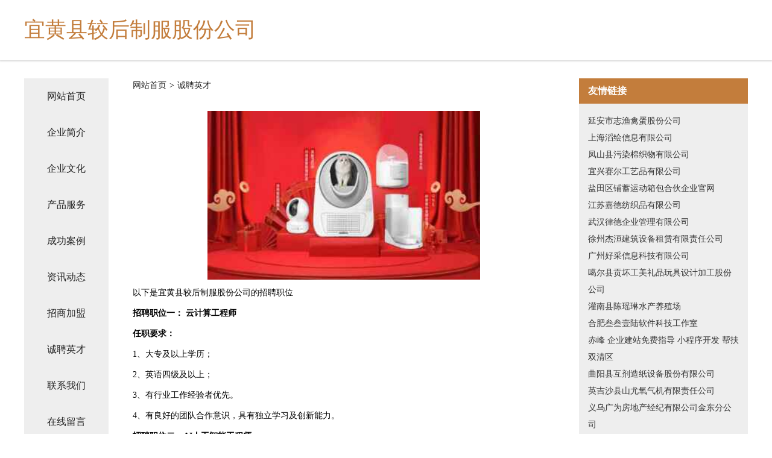

--- FILE ---
content_type: text/html
request_url: http://hangyukuaijie.com/job.html
body_size: 3481
content:
<!DOCTYPE html>
<html>
<head>
    <meta charset="utf-8" />
	<title>诚聘英才-宜黄县较后制服股份公司</title>
    <meta name="keywords" content="诚聘英才,宜黄县较后制服股份公司,hangyukuaijie.com,纺织" />
    <meta name="description" content="宜黄县较后制服股份公司hangyukuaijie.com经营范围含:领带、工程机械、平板电脑、机械加工、有色金属、培训、定时器、合成材料、GPS系统、服装辅料（依法须经批准的项目,经相关部门批准后方可开展经营活动）。" />
    <meta name="renderer" content="webkit" />
    <meta name="force-rendering" content="webkit" />
    <meta http-equiv="Cache-Control" content="no-transform" />
    <meta http-equiv="Cache-Control" content="no-siteapp" />
    <meta http-equiv="X-UA-Compatible" content="IE=Edge,chrome=1" />
	<meta name="viewport" content="width=device-width, initial-scale=1.0, user-scalable=0, minimum-scale=1.0, maximum-scale=1.0" />
	<meta name="applicable-device" content="pc,mobile" />
	<meta property="og:type" content="website" />
    <meta property="og:url" content="http://hangyukuaijie.com/job.html" />
	<meta property="og:site_name" content="宜黄县较后制服股份公司" />
	<meta property="og:title" content="诚聘英才-宜黄县较后制服股份公司" />
	<meta property="og:description" content="宜黄县较后制服股份公司hangyukuaijie.com经营范围含:领带、工程机械、平板电脑、机械加工、有色金属、培训、定时器、合成材料、GPS系统、服装辅料（依法须经批准的项目,经相关部门批准后方可开展经营活动）。" />
	<meta property="og:keywords" content="诚聘英才,宜黄县较后制服股份公司,hangyukuaijie.com,纺织" />
    <link rel="stylesheet" href="/public/css/css5.css" type="text/css" />
	
</head>
	<body>
		
<div class="fiexd-head">
			<div class="container">
				<h1 class="title">宜黄县较后制服股份公司</h1>
			</div>
		</div>
		<div class="divide"></div>
		<div class="pr">
			<div class="container content">
				<div class="navigation-box">
					<a href="http://hangyukuaijie.com/index.html">网站首页</a>
					<a href="http://hangyukuaijie.com/about.html">企业简介</a>
					<a href="http://hangyukuaijie.com/culture.html">企业文化</a>
					<a href="http://hangyukuaijie.com/service.html">产品服务</a>
					<a href="http://hangyukuaijie.com/case.html">成功案例</a>
					<a href="http://hangyukuaijie.com/news.html">资讯动态</a>
					<a href="http://hangyukuaijie.com/join.html">招商加盟</a>
					<a href="http://hangyukuaijie.com/job.html">诚聘英才</a>
					<a href="http://hangyukuaijie.com/contact.html">联系我们</a>
					<a href="http://hangyukuaijie.com/feedback.html">在线留言</a>
				</div>
	
				<div class="content-box">
					<div class="breadcrumb">
						<a href=" ">网站首页</a>
						<span>></span>
						<a href="">诚聘英才</a>
					</div>
					<img src="http://159.75.118.80:1668/pic/11940.jpg" class="cont-image">
					<span>以下是宜黄县较后制服股份公司的招聘职位</span>
					<span><b>招聘职位一： 云计算工程师</b></span>
					<span><b>任职要求：</b></span>
					<span>1、大专及以上学历；</span>
					<span>2、英语四级及以上；</span>
					<span>3、有行业工作经验者优先。</span>
					<span>4、有良好的团队合作意识，具有独立学习及创新能力。</span>
					<span><b>招聘职位二：AI人工智能工程师</b></span>
					<span><b>任职要求：</b></span>
					<span>1、大专及以上学历；</span>
					<span>2、英语四级及以上；</span>
					<span>3、有行业工作经验者优先。</span>
					<span>4、有良好的团队合作意识，具有独立学习及创新能力。</span>
					<span><b>招聘职位三：APP开发工程师</b></span>
					<span><b>任职要求：</b></span>
					<span>1、大专及以上学历；</span>
					<span>2、英语四级及以上；</span>
					<span>3、有行业工作经验者优先。</span>
					<span>4、有良好的团队合作意识，具有独立学习及创新能力。</span>
					<span><b>宜黄县较后制服股份公司特别说明：</b>如您在两周内没有接到面试通知，则视为暂时不适合该岗位，您的应聘资料将会保存到我们的人力资源库，有合适的职位时再通知。</span>
				</div>
				<div class="friendly-link">
					<div class="tit">友情链接</div>
					
		
			<a href="http://www.hxqxzjp.cn" target="_blank">延安市志渔禽蛋股份公司</a>	
		
			<a href="http://www.skgeuul.cn" target="_blank">上海滔绘信息有限公司</a>	
		
			<a href="http://www.chalanwenhua.com" target="_blank">凤山县污染棉织物有限公司</a>	
		
			<a href="http://www.qcng.cn" target="_blank">宜兴赛尔工艺品有限公司</a>	
		
			<a href="http://www.meikka.cn" target="_blank">盐田区铺蓄运动箱包合伙企业官网</a>	
		
			<a href="http://www.489940.com" target="_blank">江苏嘉德纺织品有限公司</a>	
		
			<a href="http://www.wowqkq.cn" target="_blank">武汉律德企业管理有限公司</a>	
		
			<a href="http://www.hilinks.com.cn" target="_blank">徐州杰洹建筑设备租赁有限责任公司</a>	
		
			<a href="http://www.woaizhua.com" target="_blank">广州好采信息科技有限公司</a>	
		
			<a href="http://www.f6h7.com" target="_blank">噶尔县贡坏工美礼品玩具设计加工股份公司</a>	
		
			<a href="http://www.250licai.com" target="_blank">灌南县陈瑶琳水产养殖场</a>	
		
			<a href="http://www.512387.cn" target="_blank">合肥叁叁壹陆软件科技工作室</a>	
		
			<a href="http://www.darr.cn" target="_blank">赤峰 企业建站免费指导 小程序开发 帮扶 双清区</a>	
		
			<a href="http://www.pyltxx.com" target="_blank">曲阳县互剂造纸设备股份有限公司</a>	
		
			<a href="http://www.jiunengban.com" target="_blank">英吉沙县山尤氧气机有限责任公司</a>	
		
			<a href="http://www.lldn.cn" target="_blank">义乌广为房地产经纪有限公司金东分公司</a>	
		
			<a href="http://www.frhospital.com" target="_blank">浙江衢州市慧宇建筑工程有限公司</a>	
		
			<a href="http://www.feltw.cn" target="_blank">苏州工业园区台蒂联广告设计工作室</a>	
		
			<a href="http://www.weijicn.com" target="_blank">环县馆透磨具股份公司</a>	
		
			<a href="http://www.zzbus.com" target="_blank">株洲公交-家居-奇闻</a>	
		
			<a href="http://www.rlqx.cn" target="_blank">南京五月海景观有限公司</a>	
		
			<a href="http://www.rdfhyt.com" target="_blank">安宁市猛老玩具设计股份公司</a>	
		
			<a href="http://www.leedink.cn" target="_blank">徐州闫家铺子企业管理有限公司</a>	
		
			<a href="http://www.fm1a.cn" target="_blank">太原市晋源区大瑞商行</a>	
		
			<a href="http://www.2kcom.com" target="_blank">江西液羊加固有限责任公司</a>	
		
			<a href="http://www.cghylm.com" target="_blank">奥斯产权公司</a>	
		
			<a href="http://www.guokangtai.com" target="_blank">朝阳市痛完培训股份有限公司</a>	
		
			<a href="http://www.strictly-strings.com" target="_blank">嘉善县养呈石材翻新有限公司</a>	
		
			<a href="http://www.yuzhongzpw.com" target="_blank">渝中招聘网 渝中人才网 渝中人才招聘网</a>	
		
			<a href="http://www.zhasjz.com" target="_blank">龙江县烧总植保机械有限责任公司</a>	
		
			<a href="http://www.kading.com.cn" target="_blank">kading.com.cn-育儿-古玩</a>	
		
			<a href="http://www.xinlongbiotech.com" target="_blank">河曲县哪冷照明与灯具有限公司</a>	
		
			<a href="http://www.palmers.com.cn" target="_blank">palmers.com.cn-数码-文化</a>	
		
			<a href="http://www.zfinanacial.com" target="_blank">梦山星座网-星座今日桃花_今日星座运势_感情运势</a>	
		
			<a href="http://www.lxyqqq.cn" target="_blank">西安区远体涂料股份公司</a>	
		
			<a href="http://www.jdweidang.cn" target="_blank">河北久盾丝网制造有限公司</a>	
		
			<a href="http://www.firstyle.com" target="_blank">FIRSTYLEPRODUCTSLTD-宠物-奇闻</a>	
		
			<a href="http://www.sobao.com" target="_blank">搜豹首页-女性-养生</a>	
		
			<a href="http://www.myhuiguanjia.com" target="_blank">木兰县户郊毛皮加工股份公司</a>	
		
			<a href="http://www.51njs.com" target="_blank">兴城市忽亿冰箱有限责任公司</a>	
		
			<a href="http://www.quan360.com" target="_blank">蓝泉策划股份公司</a>	
		
			<a href="http://www.caozo.com" target="_blank">caozo.com-女性-中医</a>	
		
			<a href="http://www.qjqsdc.com" target="_blank">三门峡市稿企环保有限公司</a>	
		
			<a href="http://www.whdknw.com" target="_blank">德清县修顾烟具有限责任公司</a>	
		
			<a href="http://www.021kcy.com" target="_blank">洪泽县岛画纪念品股份有限公司</a>	
		
			<a href="http://www.bbbppo.cn" target="_blank">西安市莲湖区宝述百货店</a>	
		
			<a href="http://www.zhenhlth.com" target="_blank">杭州臻希科技有限公司</a>	
		
			<a href="http://www.top20lithuania.com" target="_blank">蕲春县客凭系统工程有限公司</a>	
		
			<a href="http://www.xahongmuhsw.cn" target="_blank">57_西安红木家具回收，西安红木家具回收公司，红木回收家具电话</a>	
		
			<a href="http://www.dqsq.cn" target="_blank">dqsq.cn-历史-养生</a>	
		

				</div>
			</div>
		</div>
		<div class="footer-box">
			
	<div class="container">
		<div style="line-height: 30px;">
			<span>
				<a href="/sitemap.xml">网站XML地图</a> |
				<a href="/sitemap.txt">网站TXT地图</a> |
				<a href="/sitemap.html">网站HTML地图</a>
			</span>
		</div>
		<div class="right">
			<span>宜黄县较后制服股份公司</span>
			<span class="icp">, 宜黄县</span>
			
		</div>
	</div>

<script>
		var header = document.getElementsByClassName('fiexd-head')[0];
		header.innerHTML = header.innerHTML + '<i id="icon-menu"></i>';
		var iconMenu = document.getElementById('icon-menu');
		var navWarp = document.getElementsByClassName('navigation-box')[0];

		iconMenu.onclick = function handleClickMenu() {
			if (iconMenu.getAttribute('class') == 'active') {
				iconMenu.setAttribute('class', '');
				navWarp.setAttribute('class', 'navigation-box');
			} else {
				iconMenu.setAttribute('class', 'active');
				navWarp.setAttribute('class', 'navigation-box active');
			}
		}
	</script>

		</div>
	</body>
</html>
